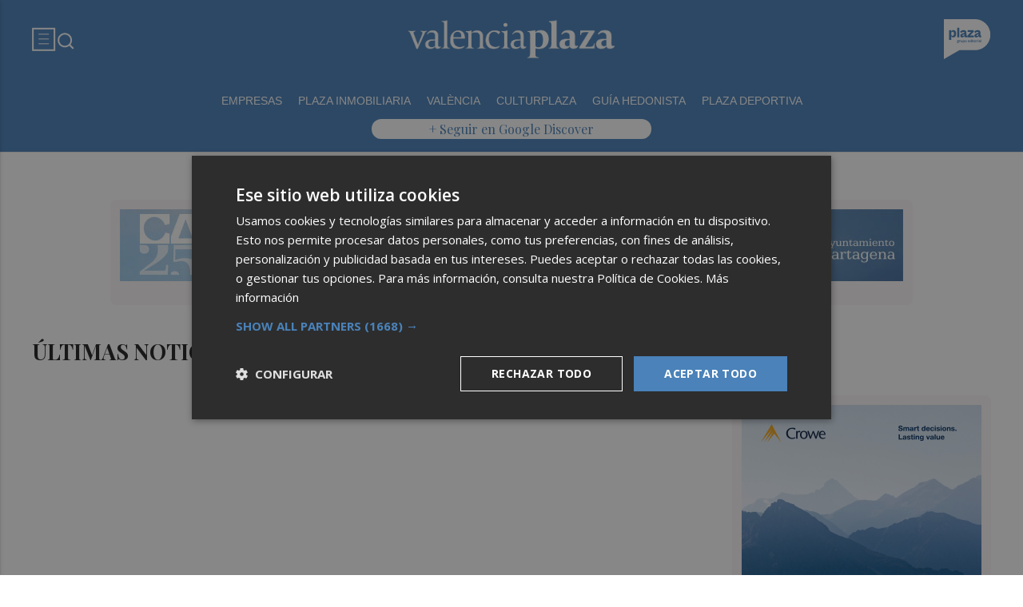

--- FILE ---
content_type: image/svg+xml
request_url: https://valenciaplaza.com/web/assets_new/img/decor/btn-grupoplaza-blanco.svg
body_size: 6647
content:
<svg width="59" height="50" viewBox="0 0 59 50" fill="none" xmlns="http://www.w3.org/2000/svg">
<g clip-path="url(#clip0_639_521)">
<path d="M0.00499575 50V49.6103C0.00499575 33.2093 0.00499575 16.8082 0 0.407154C0 0.132387 0.0349703 0 0.367188 0C13.3761 0.00999151 26.3826 -0.0124894 39.3915 0.0224809C42.8336 0.0324724 46.0434 1.02413 48.9634 2.84508C53.7343 5.82255 56.7093 10.0839 57.8858 15.5868C58.2155 17.1229 58.3304 18.6866 58.253 20.2553C57.8159 29.2152 51.5312 36.4141 43.1608 38.3399C41.6996 38.6771 40.2108 38.827 38.7146 38.8295C32.375 38.8395 26.0354 38.832 19.6958 38.8395C19.4884 38.8395 19.2586 38.9019 19.0813 39.0043C12.8316 42.6013 6.5844 46.2082 0.339711 49.8127C0.254783 49.8626 0.167358 49.9076 0.00499575 49.9975V50ZM9.23215 15.7541C9.23215 15.242 9.22716 14.705 9.23215 14.1655C9.23465 13.9407 9.16471 13.8457 8.91992 13.8507C8.2405 13.8657 7.56357 13.8657 6.88415 13.8507C6.63936 13.8457 6.55693 13.9232 6.55693 14.173C6.56192 18.0147 6.56192 21.8564 6.55693 25.6982C6.55693 25.9305 6.63186 26.0129 6.86666 26.0104C7.53609 25.9979 8.20303 25.9929 8.87246 26.0104C9.15722 26.0179 9.23215 25.9155 9.23215 25.6482C9.22466 24.162 9.22966 22.6757 9.22966 21.187C9.22966 21.0546 9.22966 20.9222 9.22966 20.7374C9.26712 20.8173 9.28461 20.8423 9.2921 20.8698C9.75671 22.5633 10.9982 23.1004 12.6368 22.7706C13.7858 22.5383 14.5077 21.7915 14.9248 20.7374C15.4369 19.441 15.4669 18.0896 15.2171 16.7383C14.9173 15.1221 13.9232 13.5185 11.6376 13.6684C10.8383 13.7208 10.1913 14.0406 9.75171 14.7075C9.53689 15.0347 9.39701 15.4094 9.22966 15.7466L9.23215 15.7541ZM25.7306 20.7973C25.7306 20.8573 25.7306 20.9172 25.7306 20.9772C25.7381 21.8839 26.1503 22.4634 27.0295 22.6108C27.6515 22.7157 28.3009 22.6782 28.9379 22.6957C29.1178 22.7007 29.1352 22.5658 29.1352 22.4259C29.1352 21.9264 29.1202 21.4268 29.1402 20.9297C29.1527 20.635 29.0503 20.5525 28.7656 20.5625C28.231 20.58 28.1636 20.4976 28.1586 19.9655C28.1461 18.849 28.1711 17.7299 28.1086 16.6134C28.0412 15.3819 27.4642 14.4502 26.2802 13.9731C25.4733 13.6484 24.6341 13.6184 23.7823 13.7383C22.5259 13.9132 21.4543 14.4602 20.5375 15.332C20.3852 15.4768 20.3777 15.5992 20.5001 15.7691C20.8498 16.2562 21.1845 16.7508 21.5267 17.2428C21.5742 17.3103 21.6391 17.3652 21.7041 17.4352C21.8364 17.2853 21.9389 17.1629 22.0463 17.048C22.7382 16.3161 23.5725 15.909 24.5966 15.9489C25.1661 15.9714 25.5033 16.1987 25.6707 16.6483C25.7656 16.9056 25.7181 17.038 25.4434 17.1354C24.5616 17.4477 23.6774 17.7624 22.8156 18.1221C22.3335 18.3244 21.8539 18.5717 21.4393 18.8889C20.3277 19.7357 20.2928 21.5941 21.3369 22.3985C22.1836 23.0504 23.6774 23.0529 24.5441 22.4159C25.1137 21.9988 25.4634 21.4318 25.7331 20.7948L25.7306 20.7973ZM43.3631 17.018C42.7761 17.2403 42.1792 17.4602 41.5872 17.69C40.7878 17.9972 39.9685 18.247 39.2491 18.7416C38.2125 19.4535 38.0477 20.6425 38.4099 21.6341C38.5098 21.9089 38.7221 22.1762 38.9519 22.3635C39.956 23.1828 41.6521 23.0579 42.5463 22.0837C42.8761 21.7265 43.1059 21.2769 43.3532 20.9097C43.3606 20.9597 43.3831 21.0771 43.3956 21.1945C43.4905 22.0113 43.9052 22.5159 44.707 22.6283C45.314 22.7132 45.9385 22.6832 46.5554 22.7007C46.7428 22.7057 46.7478 22.5733 46.7478 22.4334C46.7478 21.9239 46.7303 21.4143 46.7528 20.9072C46.7677 20.6175 46.6578 20.555 46.3956 20.5625C45.8835 20.5775 45.7911 20.4676 45.7836 19.958C45.7661 18.7616 45.8011 17.5626 45.7111 16.3711C45.6187 15.1746 44.9543 14.2953 43.8003 13.9332C41.8145 13.3087 40.026 13.7858 38.4398 15.0922C37.9527 15.4943 37.9652 15.5143 38.3249 16.0314C38.6471 16.496 38.9719 16.9581 39.3166 17.4502C39.4165 17.3378 39.4889 17.2578 39.5589 17.1754C40.2658 16.3686 41.1325 15.904 42.2291 15.9439C42.9535 15.9689 43.3007 16.2937 43.3581 17.0155L43.3631 17.018ZM34.2259 15.9365C34.1785 15.9789 34.121 16.0289 34.0635 16.0788C33.509 16.5634 32.9145 17.0155 32.405 17.5426C31.4483 18.5317 30.534 19.5634 29.6123 20.585C29.5274 20.6799 29.4625 20.8273 29.4575 20.9522C29.44 21.4393 29.4575 21.9289 29.4475 22.4184C29.445 22.6258 29.5299 22.7032 29.7297 22.7032C32.2351 22.7007 34.7405 22.7007 37.2433 22.7032C37.4407 22.7032 37.5331 22.6458 37.5281 22.4284C37.5156 21.8789 37.5156 21.3319 37.5281 20.7823C37.5331 20.565 37.4457 20.5051 37.2458 20.5101C35.8895 20.5375 34.5331 20.5575 33.1768 20.585C32.9345 20.59 32.6922 20.6175 32.4149 20.64C32.4599 20.575 32.4674 20.555 32.4824 20.5425C34.151 19.1687 35.6122 17.5801 37.1234 16.0464C37.2109 15.9564 37.3383 15.844 37.3408 15.7391C37.3607 15.1246 37.3508 14.5102 37.3508 13.8932C37.2683 13.8782 37.2209 13.8632 37.1734 13.8632C34.768 13.8632 32.3625 13.8632 29.957 13.8582C29.7572 13.8582 29.6948 13.9456 29.6948 14.128C29.6973 14.6076 29.6948 15.0872 29.6948 15.5643C29.6948 16.0089 29.6948 16.0139 30.1344 16.0089C31.4957 15.9889 32.8571 15.9614 34.2259 15.939V15.9365ZM19.3061 16.6883C19.3061 14.8024 19.3061 12.914 19.3061 11.0281C19.3061 10.6335 19.3036 10.631 18.9014 10.631C18.262 10.631 17.6225 10.641 16.9856 10.626C16.7283 10.621 16.6334 10.7059 16.6334 10.9682C16.6384 14.7724 16.6384 18.5742 16.6334 22.3785C16.6334 22.6283 16.7258 22.7107 16.9681 22.7082C17.6075 22.6982 18.247 22.7057 18.8839 22.7057C19.3011 22.7057 19.3036 22.7007 19.3036 22.2911C19.3036 20.4251 19.3036 18.5567 19.3036 16.6908L19.3061 16.6883ZM16.7732 28.8305C16.3661 29.2327 16.441 29.5724 16.9556 29.7347C17.3752 29.8671 17.8024 29.8546 18.217 29.7122C18.6367 29.5699 18.844 29.2626 18.7865 28.9129C18.7366 28.6032 18.5043 28.4558 18.0297 28.4283C17.9697 28.4258 17.9098 28.4283 17.8498 28.4283C17.65 28.4258 17.4502 28.4333 17.2528 28.4133C17.1979 28.4084 17.1504 28.3184 17.1005 28.2685C17.1579 28.216 17.2104 28.1361 17.2778 28.1161C17.3478 28.0961 17.4327 28.1361 17.5101 28.1486C17.9198 28.2085 18.3744 27.9812 18.5218 27.6165C18.6816 27.2269 18.5917 26.8772 18.287 26.5699C18.4143 26.4051 18.5317 26.2527 18.6791 26.0628C18.4818 25.9979 18.3294 25.9479 18.1371 25.883C18.1346 26.3426 17.9173 26.4225 17.5301 26.3951C17.0505 26.3601 16.6658 26.7223 16.6608 27.1919C16.6583 27.4492 16.7982 27.7065 16.8931 28.0287C16.7533 28.2135 16.496 28.4658 16.7707 28.8305H16.7732ZM24.2419 26.7722C24.2219 26.6424 24.2094 26.5499 24.1919 26.435C24.0021 26.4825 23.7223 26.2976 23.7173 26.6449C23.7024 27.614 23.7123 28.5807 23.7123 29.5499C23.7123 29.7347 23.8198 29.7797 23.9846 29.7822C24.167 29.7822 24.2319 29.7122 24.2269 29.5324C24.2169 29.2077 24.2244 28.883 24.2244 28.5233C24.759 29.1702 25.5683 28.8929 25.7906 28.3984C26.0154 27.8963 26.0229 27.4017 25.7981 26.8946C25.5258 26.2802 24.5841 26.1678 24.2419 26.7722ZM34.3058 28.5183C34.2584 28.788 34.3508 28.8904 34.5831 28.878C34.763 28.868 34.8254 28.7905 34.8254 28.6182C34.8229 27.6615 34.8204 26.7073 34.8254 25.7506C34.8254 25.5658 34.738 25.5058 34.5706 25.5033C34.3958 25.5033 34.2859 25.5483 34.2934 25.7556C34.3033 26.0703 34.2959 26.3876 34.2959 26.7223C33.7014 26.1927 32.997 26.3026 32.7122 26.9546C32.5249 27.3817 32.5274 27.8189 32.6797 28.261C32.9095 28.9329 33.7938 29.1952 34.3033 28.5183H34.3058ZM30.4941 27.7964C30.9912 27.7964 31.4608 27.8064 31.9254 27.7889C32.0228 27.7839 32.1776 27.689 32.1976 27.609C32.31 27.1594 31.9903 26.6149 31.5532 26.45C30.7439 26.1503 30.042 26.6374 29.9545 27.5591C29.9071 28.0661 30.1519 28.5657 30.5565 28.7755C30.9687 28.9929 31.5906 28.9304 31.9379 28.6382C32.2376 28.3859 32.2226 28.2585 31.8579 28.0487C31.6306 28.3709 31.3384 28.5657 30.9212 28.4308C30.6415 28.3409 30.5116 28.1386 30.4966 27.7964H30.4941ZM45.0917 28.5133C45.2241 28.7955 45.4289 28.8954 45.6887 28.8655C45.7611 28.858 45.8785 28.7905 45.886 28.7381C45.901 28.6307 45.881 28.4308 45.8335 28.4158C45.5563 28.3334 45.6137 28.1236 45.6112 27.9338C45.6112 27.694 45.6187 27.4567 45.6087 27.2169C45.5888 26.7722 45.3165 26.45 44.8943 26.3876C44.5371 26.3326 44.2024 26.3976 43.9077 26.6224C43.558 26.8896 43.5605 26.9971 43.9551 27.2618C44.0201 27.1944 44.0725 27.097 44.155 27.057C44.3348 26.9721 44.5297 26.8672 44.7195 26.8647C44.8344 26.8647 44.9518 27.037 45.0667 27.1319C44.9843 27.2119 44.9118 27.3118 44.8144 27.3667C44.5222 27.5316 44.2074 27.664 43.9227 27.8413C43.6829 27.9912 43.6454 28.246 43.7178 28.5058C43.7878 28.7556 43.9776 28.8555 44.2299 28.8904C44.5796 28.9354 44.8519 28.813 45.0992 28.5133H45.0917ZM39.1043 26.3776C38.4074 26.3776 37.9502 26.8822 37.9502 27.649C37.9502 28.4009 38.3999 28.8954 39.0893 28.9054C39.7837 28.9154 40.2658 28.4009 40.2683 27.649C40.2708 26.9021 39.7912 26.3776 39.1018 26.3776H39.1043ZM28.5382 27.6715C28.6007 26.8197 27.9912 26.3901 27.4791 26.3751C26.6024 26.3476 26.0653 27.047 26.3126 28.0811C26.46 28.6956 26.9771 28.9804 27.654 28.8805C28.1835 28.803 28.5357 28.3209 28.5382 27.6715ZM22.6657 28.4308C22.6782 28.6806 22.6183 28.8805 22.9155 28.878C23.2128 28.878 23.1928 28.6906 23.1928 28.4958C23.1928 27.9487 23.1928 27.3992 23.1928 26.8522C23.1928 26.4051 23.1603 26.3826 22.6732 26.48C22.6732 26.6673 22.6807 26.8647 22.6732 27.062C22.6582 27.3992 22.6607 27.7389 22.6083 28.0711C22.5658 28.3434 22.2836 28.5033 22.0238 28.4658C21.734 28.4233 21.6241 28.2435 21.6291 27.9637C21.6341 27.5841 21.6291 27.2069 21.6291 26.8272C21.6266 26.4076 21.5817 26.3776 21.1195 26.4875C21.1195 27.0345 21.1171 27.5915 21.1195 28.1461C21.1245 28.6107 21.3968 28.8854 21.8589 28.9029C22.1961 28.9154 22.4559 28.7855 22.6682 28.4308H22.6657ZM37.011 25.843C36.8187 25.9579 36.5864 26.0079 36.5589 26.2951C36.5539 26.3476 36.4365 26.3851 36.3741 26.435C36.3016 26.495 36.1842 26.5599 36.1817 26.6249C36.1817 26.6973 36.2842 26.8272 36.3491 26.8322C36.5464 26.8472 36.5714 26.9496 36.5689 27.1095C36.5639 27.4592 36.5939 27.8114 36.5614 28.1561C36.509 28.7081 36.9961 29.0678 37.603 28.848C37.9802 28.7131 38.0252 28.4608 37.708 28.1161C37.683 28.1611 37.668 28.2285 37.6305 28.246C37.5031 28.3034 37.3558 28.3984 37.2433 28.3709C37.1684 28.3534 37.106 28.1536 37.096 28.0287C37.0735 27.7714 37.0885 27.5091 37.0885 27.2518C37.0885 26.9837 37.2259 26.848 37.5006 26.8447C37.8553 26.8422 37.8778 26.8122 37.7804 26.425C37.593 26.425 37.3433 26.4975 37.2134 26.4051C37.086 26.3151 37.0785 26.0529 37.011 25.8455V25.843ZM19.5884 26.465C19.0888 26.3976 19.0838 26.4026 19.0813 26.8622C19.0813 27.4117 19.0813 27.9587 19.0813 28.5083C19.0813 28.6931 19.0613 28.8705 19.3411 28.8755C19.6183 28.8805 19.6108 28.7156 19.6083 28.5233C19.6033 28.1736 19.6008 27.8239 19.6083 27.4766C19.6158 27.2019 19.7157 26.9646 19.9705 26.8347C20.0455 26.7972 20.1828 26.7922 20.2428 26.8397C20.3002 26.8846 20.3077 27.0095 20.3077 27.102C20.3077 27.1819 20.2678 27.2618 20.2378 27.3667C20.4676 27.3592 20.6849 27.4816 20.7948 27.2119C20.9097 26.9271 20.8398 26.5799 20.5975 26.4725C20.4401 26.4026 20.2253 26.3826 20.0604 26.4275C19.8956 26.4725 19.7582 26.6249 19.6133 26.7273C19.6058 26.6548 19.5983 26.5674 19.5884 26.4675V26.465ZM41.215 26.7498C41.2724 26.43 41.1051 26.435 40.9152 26.43C40.6729 26.4225 40.7029 26.5824 40.7029 26.7298C40.7029 27.3368 40.7079 27.9462 40.7004 28.5532C40.7004 28.7481 40.7229 28.878 40.9677 28.8755C41.2175 28.873 41.23 28.7231 41.2275 28.5382C41.225 28.1686 41.2025 27.7989 41.2374 27.4342C41.2549 27.2518 41.3548 27.0595 41.4673 26.9096C41.5247 26.8322 41.6946 26.8347 41.812 26.8022C41.8369 26.9196 41.8719 27.0345 41.8869 27.1519C41.8944 27.2119 41.8669 27.2768 41.8544 27.3393C41.8744 27.3692 41.8944 27.3967 41.9144 27.4267C42.0742 27.3567 42.2965 27.3318 42.3815 27.2094C42.5413 26.9821 42.4239 26.6024 42.2116 26.465C41.9244 26.2777 41.6046 26.3576 41.2125 26.7498H41.215ZM46.8052 27.1944C46.8052 26.7148 46.7977 26.2377 46.8077 25.7581C46.8127 25.5558 46.7178 25.4958 46.5379 25.4983C46.3731 25.4983 46.2782 25.5533 46.2782 25.7406C46.2832 26.6973 46.2832 27.654 46.2782 28.6107C46.2782 28.808 46.3681 28.8705 46.5529 28.8705C46.7503 28.8705 46.8127 28.783 46.8077 28.5957C46.8002 28.1261 46.8052 27.659 46.8052 27.1894V27.1944ZM35.3724 26.46C35.3724 27.1719 35.3724 27.8663 35.3724 28.5607C35.3724 28.7356 35.3774 28.873 35.6147 28.8755C35.8545 28.8755 35.897 28.7531 35.8945 28.5557C35.8895 27.9862 35.8945 27.4192 35.8945 26.8497C35.8945 26.4101 35.8845 26.4051 35.3749 26.46H35.3724ZM42.7437 27.644C42.7437 27.9712 42.7487 28.3009 42.7437 28.6282C42.7387 28.813 42.8286 28.873 42.9985 28.873C43.1558 28.873 43.2732 28.843 43.2732 28.6482C43.2707 27.9812 43.2682 27.3143 43.2732 26.6498C43.2732 26.445 43.1558 26.435 43.0009 26.4325C42.8361 26.43 42.7387 26.4675 42.7437 26.6598C42.7537 26.9871 42.7462 27.3168 42.7437 27.644ZM43.2657 25.833C43.2907 25.6382 43.2557 25.4983 43.0109 25.4983C42.8036 25.4983 42.7262 25.5833 42.7412 25.7881C42.7537 25.9554 42.7112 26.1328 42.9835 26.1303C43.2058 26.1303 43.3007 26.0504 43.2657 25.833ZM35.3774 25.8255C35.3475 26.0029 35.3774 26.1303 35.6247 26.1303C35.872 26.1303 35.8895 25.9979 35.8945 25.8106C35.8995 25.6057 35.832 25.4983 35.6097 25.4983C35.3799 25.4983 35.3549 25.6332 35.3799 25.8255H35.3774Z" fill="white"/>
<path d="M9.20728 18.2444C9.23475 17.8373 9.23975 17.4276 9.2997 17.0255C9.39711 16.3585 9.7643 15.8964 10.4487 15.784C11.1506 15.6691 11.7751 15.824 12.2197 16.4435C12.522 16.8656 12.6169 17.3552 12.6618 17.8498C12.7143 18.4268 12.6718 19.0038 12.4795 19.5608C12.1523 20.5025 11.323 20.9621 10.3538 20.7348C9.72933 20.59 9.28721 19.9955 9.24974 19.2311C9.23475 18.9039 9.24724 18.5742 9.24724 18.2444C9.23475 18.2444 9.21976 18.2444 9.20728 18.2444Z" fill="white"/>
<path d="M25.6831 18.7515C25.9679 20.2052 24.8613 21.2443 23.5025 20.8672C23.2727 20.8022 23.0679 20.6798 23.0679 20.4375C23.0679 20.2502 23.1703 20.0554 23.2627 19.883C23.3077 19.7981 23.4276 19.7381 23.525 19.6957C24.2319 19.3809 24.9438 19.0737 25.6831 18.7515Z" fill="white"/>
<path d="M43.3183 18.8064C43.6106 20.1952 42.509 21.2443 41.1576 20.8572C40.9853 20.8072 40.8004 20.6323 40.7205 20.4675C40.6206 20.2627 40.718 20.0354 40.9078 19.883C41.0153 19.7956 41.1302 19.7056 41.2551 19.6507C41.902 19.3659 42.5539 19.0937 43.2059 18.8189C43.2409 18.8039 43.2808 18.8089 43.3183 18.8064Z" fill="white"/>
<path d="M18.0771 27.2592C18.0771 27.554 17.9147 27.7064 17.6075 27.7014C17.3352 27.6964 17.1579 27.5265 17.1554 27.2617C17.1504 26.992 17.3502 26.7896 17.6175 26.7871C17.8847 26.7846 18.0796 26.9845 18.0771 27.2592Z" fill="white"/>
<path d="M17.6326 28.8953C17.7924 28.8953 17.9523 28.8828 18.1097 28.9028C18.1746 28.9103 18.277 28.9878 18.2795 29.0402C18.2845 29.1126 18.2296 29.2226 18.1671 29.255C17.8224 29.4374 17.4552 29.4174 17.0955 29.3075C17.0281 29.2875 16.9382 29.1401 16.9582 29.0877C16.9906 29.0052 17.0955 28.9153 17.183 28.8953C17.3253 28.8629 17.4802 28.8878 17.6301 28.8878C17.6301 28.8903 17.6301 28.8953 17.6301 28.8978L17.6326 28.8953Z" fill="white"/>
<path d="M24.2095 27.6465C24.232 27.5116 24.2419 27.3717 24.2769 27.2393C24.3843 26.8297 24.8364 26.6848 25.1712 26.9446C25.5333 27.2269 25.5408 28.0237 25.1861 28.3159C24.8364 28.6032 24.3943 28.4683 24.2769 28.0337C24.2444 27.9113 24.232 27.7814 24.212 27.6465H24.2095Z" fill="white"/>
<path d="M34.2984 27.6591C34.2984 27.6791 34.2984 27.6991 34.2984 27.7191C34.2984 28.1986 34.1335 28.4384 33.7938 28.4709C33.4491 28.5034 33.1693 28.2311 33.0994 27.7965C33.0244 27.3294 33.2542 26.8998 33.6089 26.8448C34.0086 26.7824 34.2684 26.9872 34.2984 27.3893C34.3059 27.4793 34.2984 27.5692 34.2984 27.6591Z" fill="white"/>
<path d="M31.7306 27.3891C31.3385 27.3891 30.9838 27.3941 30.6316 27.3791C30.6066 27.3791 30.5442 27.1993 30.5741 27.1369C30.699 26.8571 30.9513 26.8096 31.2261 26.8396C31.5108 26.8721 31.6632 27.0419 31.7306 27.3891Z" fill="white"/>
<path d="M45.0293 27.6938C45.1691 28.1435 44.8794 28.5181 44.4548 28.4632C44.3723 28.4532 44.2474 28.3758 44.2374 28.3133C44.225 28.2284 44.2774 28.0885 44.3473 28.0435C44.5547 27.9112 44.7845 27.8162 45.0293 27.6938Z" fill="white"/>
<path d="M38.4822 27.8015C38.4822 27.0746 38.7445 26.7848 39.2166 26.8398C39.4788 26.8698 39.6187 27.0371 39.6911 27.2719C39.8036 27.6441 39.7936 28.0088 39.5113 28.301C39.334 28.4859 39.0942 28.5208 38.8519 28.4009C38.5371 28.2436 38.4872 27.9563 38.4822 27.8015Z" fill="white"/>
<path d="M26.7922 27.6239C26.7922 27.0469 27.0345 26.7872 27.5141 26.8396C27.5541 26.8446 27.5941 26.8471 27.6315 26.8596C27.9587 26.967 28.1136 27.4266 28.0037 27.9562C27.9388 28.2709 27.654 28.4982 27.3618 28.4682C27.012 28.4333 26.8022 28.1535 26.7922 27.7139C26.7922 27.6839 26.7922 27.6539 26.7922 27.6239Z" fill="white"/>
</g>
<defs>
<clipPath id="clip0_639_521">
<rect width="58.2755" height="50" fill="white"/>
</clipPath>
</defs>
</svg>
